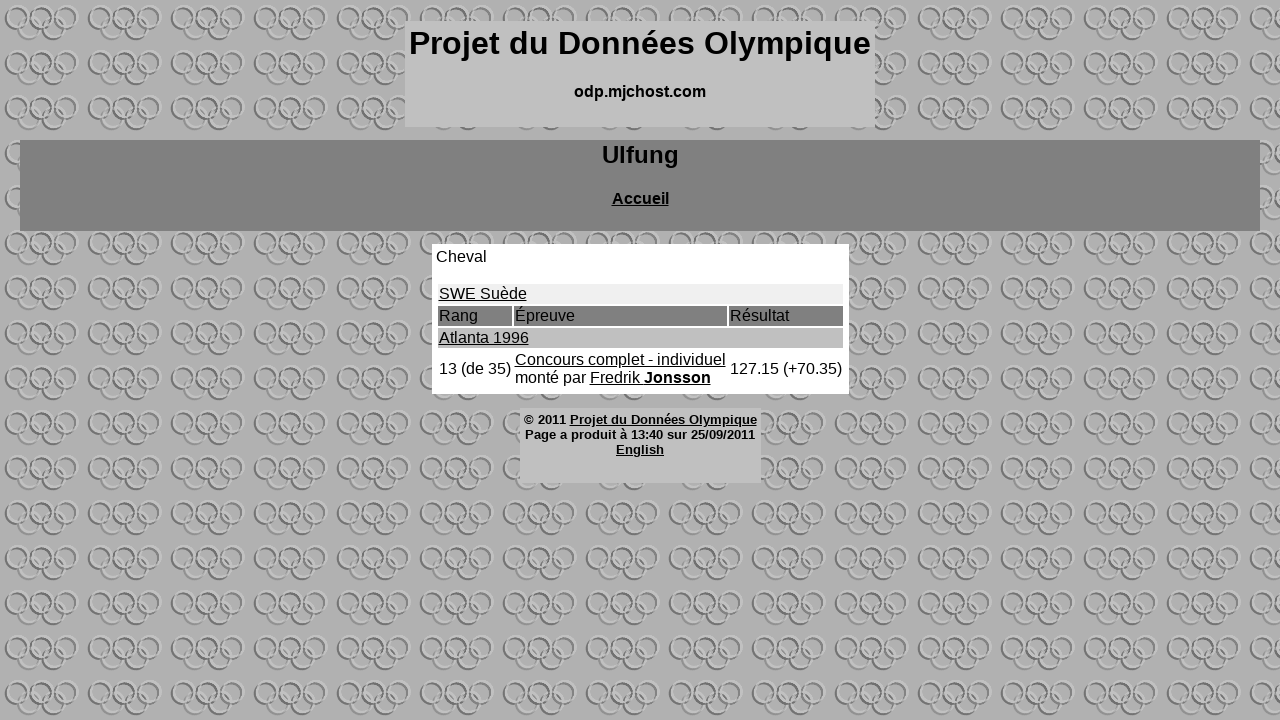

--- FILE ---
content_type: text/html
request_url: https://odp.mjchost.com/fr/athletes/u/ulfungh001.htm
body_size: 509
content:
<html>
<head>
<meta http-equiv="Content-Type" content="text/html; charset=windows-1252">
<meta http-equiv="Content-Language" content="fr">
<meta name="GENERATOR" content="Olympic Data Project">
<title>Ulfung - Projet du Données Olympique</title>
</head>
<body background="../../../images/rings.gif" text="#000000" link="#000000" vlink="#000000" alink="#000000">
<table border="0" width="100%" cellspacing="12">
<tr>
<td width="100%">
<div align="center">
<center>
<table border="0" cellspacing="0" cellpadding="4">
<tr>
<td bgcolor="#C0C0C0">
<h1 align="center"><font face="Arial">Projet du Données Olympique</font></h1>
<h4 align="center"><font face="Arial">odp.mjchost.com</font></h4>
</td>
</tr>
</table>
</center>
</div>
</td>
</tr>
<tr>
<td width="100%" bgcolor="#808080">
<h2 align="center"><font face="Arial">Ulfung</font></h2>
<h4 align="center"><font face="Arial"><a href="../../index.htm">Accueil</a></font></h4>
</td>
</tr>
<tr>
<td width="100%">
<div align="center">
<center>
<table border="0" cellspacing="0" cellpadding="4" bgcolor="#FFFFFF">
<tr>
<td width="100%">
<p><font face="Arial">
Cheval
</font></p>
<div align="center">
<center>
<table border="0">
<tr><td bgcolor="#F0F0F0" colspan="3"><font face="Arial"><a href="../../nations/swe.htm">SWE Suède</a></font></td></tr>
<tr>
<td bgcolor="#808080"><font face="Arial">Rang</font></td>
<td bgcolor="#808080"><font face="Arial">Épreuve</font></td>
<td bgcolor="#808080"><font face="Arial">Résultat</font></td>
</tr>
<tr><td bgcolor="#C0C0C0" colspan="3"><font face="Arial"><a href="../../games/1996c.htm">Atlanta 1996</a></font></td></tr>
<tr>
<td><font face="Arial">13 (de 35)</font></td>
<td><font face="Arial"><a href="../../results/1996c-equ-o3.htm">Concours complet - individuel</a><br>monté par <a href="../j/jonssofredm001.htm">Fredrik <b>Jonsson</b></a></font></td>
<td><font face="Arial">127.15 (+70.35)</font></td>
</tr>
</table>
</center>
</div>
</td>
</tr>
</table>
</center>
</div>
</td>
</tr>
<tr>
<td width="100%">
<div align="center">
<center>
<table border="0" cellspacing="0" cellpadding="4">
<tr>
<td align="center" bgcolor="#C0C0C0">
<!-- NO COMPARE NEXT LINE -->
<h5 align="center"><font face="Arial">© 2011 <a href="../../contact.htm">Projet du Données Olympique</a><br>
<!-- NO COMPARE NEXT LINE -->
Page a produit à 13:40 sur 25/09/2011
<br><a href="../../../en/athletes/u/ulfungh001.htm">English</a>
</font></h5>
</td>
</tr>
</table>
</center>
</div>
</td>
</tr>
</table>
</body>
</html>
